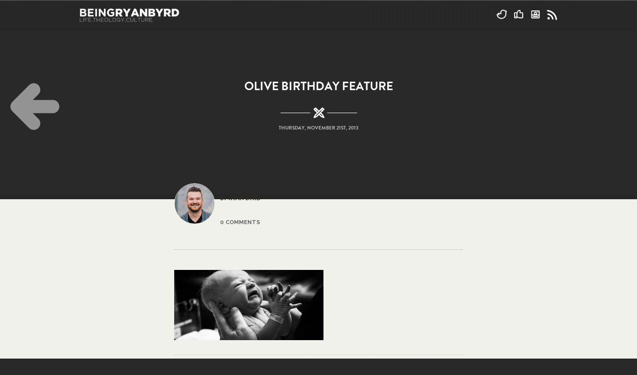

--- FILE ---
content_type: text/html; charset=UTF-8
request_url: https://www.beingryanbyrd.com/2008/11/21/gone-in-60-seconds-the-story-of-olive-grace/olive_birth_feature/
body_size: 6374
content:
<!DOCTYPE html> <!--[if lt IE 7 ]><html
class="ie ie6" lang="lang="en-US""><![endif]--> <!--[if IE 7 ]><html
class="ie ie7" lang="lang="en-US""><![endif]--> <!--[if IE 8 ]><html
class="ie ie8" lang="lang="en-US""><![endif]--> <!--[if (gte IE 9)|!(IE)]><!--><html
lang="lang="en-US""><!--<![endif]--><head><meta
http-equiv="Content-Type" content="text/html; charset=UTF-8" /><title>olive birthday feature - Being Ryan Byrd - Being Ryan Byrd</title><meta
name="viewport" content="width=device-width, initial-scale=1, maximum-scale=1"><link
rel="stylesheet" href="https://www.beingryanbyrd.com/wp-content/themes/compose/style.css" type="text/css" media="screen" /><link
rel="alternate" type="application/rss+xml" title="Being Ryan Byrd RSS Feed" /><link
rel="pingback" href="https://www.beingryanbyrd.com/xmlrpc.php" /> <script src="//use.typekit.net/ukz0cfg.js"></script> <script>try{Typekit.load({ async: true });}catch(e){}</script> <meta
name='robots' content='index, follow, max-image-preview:large, max-snippet:-1, max-video-preview:-1' /><title>olive birthday feature - Being Ryan Byrd</title><link
rel="canonical" href="https://www.beingryanbyrd.com/2008/11/21/gone-in-60-seconds-the-story-of-olive-grace/olive_birth_feature/" /><meta
property="og:locale" content="en_US" /><meta
property="og:type" content="article" /><meta
property="og:title" content="olive birthday feature - Being Ryan Byrd" /><meta
property="og:url" content="https://www.beingryanbyrd.com/2008/11/21/gone-in-60-seconds-the-story-of-olive-grace/olive_birth_feature/" /><meta
property="og:site_name" content="Being Ryan Byrd" /><meta
property="article:publisher" content="https://www.facebook.com/beingryanbyrd" /><meta
property="og:image" content="https://www.beingryanbyrd.com/2008/11/21/gone-in-60-seconds-the-story-of-olive-grace/olive_birth_feature" /><meta
property="og:image:width" content="590" /><meta
property="og:image:height" content="278" /><meta
property="og:image:type" content="image/jpeg" /><meta
name="twitter:card" content="summary_large_image" /><meta
name="twitter:site" content="@ryanbyrd" /> <script type="application/ld+json" class="yoast-schema-graph">{"@context":"https://schema.org","@graph":[{"@type":"WebPage","@id":"https://www.beingryanbyrd.com/2008/11/21/gone-in-60-seconds-the-story-of-olive-grace/olive_birth_feature/","url":"https://www.beingryanbyrd.com/2008/11/21/gone-in-60-seconds-the-story-of-olive-grace/olive_birth_feature/","name":"olive birthday feature - Being Ryan Byrd","isPartOf":{"@id":"https://www.beingryanbyrd.com/#website"},"primaryImageOfPage":{"@id":"https://www.beingryanbyrd.com/2008/11/21/gone-in-60-seconds-the-story-of-olive-grace/olive_birth_feature/#primaryimage"},"image":{"@id":"https://www.beingryanbyrd.com/2008/11/21/gone-in-60-seconds-the-story-of-olive-grace/olive_birth_feature/#primaryimage"},"thumbnailUrl":"https://www.beingryanbyrd.com/wp-content/uploads/2008/11/olive_birth_feature.jpg","datePublished":"2013-11-21T15:26:32+00:00","breadcrumb":{"@id":"https://www.beingryanbyrd.com/2008/11/21/gone-in-60-seconds-the-story-of-olive-grace/olive_birth_feature/#breadcrumb"},"inLanguage":"en-US","potentialAction":[{"@type":"ReadAction","target":["https://www.beingryanbyrd.com/2008/11/21/gone-in-60-seconds-the-story-of-olive-grace/olive_birth_feature/"]}]},{"@type":"ImageObject","inLanguage":"en-US","@id":"https://www.beingryanbyrd.com/2008/11/21/gone-in-60-seconds-the-story-of-olive-grace/olive_birth_feature/#primaryimage","url":"https://www.beingryanbyrd.com/wp-content/uploads/2008/11/olive_birth_feature.jpg","contentUrl":"https://www.beingryanbyrd.com/wp-content/uploads/2008/11/olive_birth_feature.jpg","width":590,"height":278,"caption":"olive birthday"},{"@type":"BreadcrumbList","@id":"https://www.beingryanbyrd.com/2008/11/21/gone-in-60-seconds-the-story-of-olive-grace/olive_birth_feature/#breadcrumb","itemListElement":[{"@type":"ListItem","position":1,"name":"Home","item":"https://www.beingryanbyrd.com/"},{"@type":"ListItem","position":2,"name":"gone in 60 seconds: the story of olive grace","item":"https://www.beingryanbyrd.com/2008/11/21/gone-in-60-seconds-the-story-of-olive-grace/"},{"@type":"ListItem","position":3,"name":"olive birthday feature"}]},{"@type":"WebSite","@id":"https://www.beingryanbyrd.com/#website","url":"https://www.beingryanbyrd.com/","name":"Being Ryan Byrd","description":"Life. Theology. Culture.","potentialAction":[{"@type":"SearchAction","target":{"@type":"EntryPoint","urlTemplate":"https://www.beingryanbyrd.com/?s={search_term_string}"},"query-input":{"@type":"PropertyValueSpecification","valueRequired":true,"valueName":"search_term_string"}}],"inLanguage":"en-US"}]}</script> <link
rel="alternate" type="application/rss+xml" title="Being Ryan Byrd &raquo; Feed" href="https://www.beingryanbyrd.com/feed/" /><link
rel="alternate" type="application/rss+xml" title="Being Ryan Byrd &raquo; Comments Feed" href="https://www.beingryanbyrd.com/comments/feed/" /><link
rel="alternate" type="application/rss+xml" title="Being Ryan Byrd &raquo; olive birthday feature Comments Feed" href="https://www.beingryanbyrd.com/2008/11/21/gone-in-60-seconds-the-story-of-olive-grace/olive_birth_feature/feed/" /><link
rel="alternate" title="oEmbed (JSON)" type="application/json+oembed" href="https://www.beingryanbyrd.com/wp-json/oembed/1.0/embed?url=https%3A%2F%2Fwww.beingryanbyrd.com%2F2008%2F11%2F21%2Fgone-in-60-seconds-the-story-of-olive-grace%2Folive_birth_feature%2F" /><link
rel="alternate" title="oEmbed (XML)" type="text/xml+oembed" href="https://www.beingryanbyrd.com/wp-json/oembed/1.0/embed?url=https%3A%2F%2Fwww.beingryanbyrd.com%2F2008%2F11%2F21%2Fgone-in-60-seconds-the-story-of-olive-grace%2Folive_birth_feature%2F&#038;format=xml" /><style id='wp-img-auto-sizes-contain-inline-css' type='text/css'>img:is([sizes=auto i],[sizes^="auto," i]){contain-intrinsic-size:3000px 1500px}
/*# sourceURL=wp-img-auto-sizes-contain-inline-css */</style><link
rel='stylesheet' id='litespeed-cache-dummy-css' href='https://www.beingryanbyrd.com/wp-content/plugins/litespeed-cache/assets/css/litespeed-dummy.css?ver=b7fd474d55e67a47607e87d507f16a04' type='text/css' media='all' /><link
rel='stylesheet' id='aqpb-view-css-css' href='https://www.beingryanbyrd.com/wp-content/themes/compose/admin/page-builder/assets/css/aqpb-view.css?ver=1770017471' type='text/css' media='all' /><style id='wp-emoji-styles-inline-css' type='text/css'>img.wp-smiley, img.emoji {
		display: inline !important;
		border: none !important;
		box-shadow: none !important;
		height: 1em !important;
		width: 1em !important;
		margin: 0 0.07em !important;
		vertical-align: -0.1em !important;
		background: none !important;
		padding: 0 !important;
	}
/*# sourceURL=wp-emoji-styles-inline-css */</style><link
rel='stylesheet' id='wp-block-library-css' href='https://www.beingryanbyrd.com/wp-includes/css/dist/block-library/style.min.css?ver=b7fd474d55e67a47607e87d507f16a04' type='text/css' media='all' /><style id='classic-theme-styles-inline-css' type='text/css'>/*! This file is auto-generated */
.wp-block-button__link{color:#fff;background-color:#32373c;border-radius:9999px;box-shadow:none;text-decoration:none;padding:calc(.667em + 2px) calc(1.333em + 2px);font-size:1.125em}.wp-block-file__button{background:#32373c;color:#fff;text-decoration:none}
/*# sourceURL=/wp-includes/css/classic-themes.min.css */</style><link
rel='stylesheet' id='base-css' href='https://www.beingryanbyrd.com/wp-content/themes/compose/css/base.css?ver=b7fd474d55e67a47607e87d507f16a04' type='text/css' media='screen, projection' /><link
rel='stylesheet' id='framework-css' href='https://www.beingryanbyrd.com/wp-content/themes/compose/css/framework.css?ver=b7fd474d55e67a47607e87d507f16a04' type='text/css' media='screen, projection' /><link
rel='stylesheet' id='dropdowns-css' href='https://www.beingryanbyrd.com/wp-content/themes/compose/css/ct-dropdowns.css?ver=b7fd474d55e67a47607e87d507f16a04' type='text/css' media='screen and (min-width: 768px)' /><link
rel='stylesheet' id='layout-css' href='https://www.beingryanbyrd.com/wp-content/themes/compose/css/layout.css?ver=b7fd474d55e67a47607e87d507f16a04' type='text/css' media='screen, projection' /><link
rel='stylesheet' id='prettyPhoto-css' href='https://www.beingryanbyrd.com/wp-content/themes/compose/css/prettyPhoto.css?ver=b7fd474d55e67a47607e87d507f16a04' type='text/css' media='screen, projection' /><link
rel='stylesheet' id='shortcodes-css' href='https://www.beingryanbyrd.com/wp-content/themes/compose/admin/shortcodes/css/shortcodes.css?ver=b7fd474d55e67a47607e87d507f16a04' type='text/css' media='screen, projection' /><link
rel='stylesheet' id='flexslider-css' href='https://www.beingryanbyrd.com/wp-content/themes/compose/css/flexslider.css?ver=b7fd474d55e67a47607e87d507f16a04' type='text/css' media='screen, projection' /><link
rel='stylesheet' id='comments-css' href='https://www.beingryanbyrd.com/wp-content/themes/compose/css/comments.css?ver=b7fd474d55e67a47607e87d507f16a04' type='text/css' media='screen, projection' /><link
rel='stylesheet' id='ct_social_css-css' href='https://www.beingryanbyrd.com/wp-content/themes/compose/admin/ct-social/assets/style.css?ver=1.0' type='text/css' media='all' /> <script type="text/javascript" src="https://www.beingryanbyrd.com/wp-includes/js/jquery/jquery.min.js?ver=3.7.1" id="jquery-core-js"></script> <script type="text/javascript" src="https://www.beingryanbyrd.com/wp-includes/js/jquery/jquery-migrate.min.js?ver=3.4.1" id="jquery-migrate-js"></script> <script type="text/javascript" src="https://www.beingryanbyrd.com/wp-content/plugins/selectivizr/js/selectivizr.js?ver=1.0.3" id="selectivizr-js"></script> <script type="text/javascript" src="https://www.beingryanbyrd.com/wp-content/themes/compose/js/jquery.prettyPhoto.js?ver=b7fd474d55e67a47607e87d507f16a04" id="prettyPhoto-js"></script> <script type="text/javascript" src="https://www.beingryanbyrd.com/wp-content/themes/compose/js/retina.js?ver=b7fd474d55e67a47607e87d507f16a04" id="retina-js"></script> <script type="text/javascript" src="https://www.beingryanbyrd.com/wp-content/themes/compose/js/jquery.fitvids.js?ver=b7fd474d55e67a47607e87d507f16a04" id="fitvids-js"></script> <script type="text/javascript" src="https://www.beingryanbyrd.com/wp-content/themes/compose/js/foresight.min.js?ver=b7fd474d55e67a47607e87d507f16a04" id="foresight-js"></script> <script type="text/javascript" src="https://www.beingryanbyrd.com/wp-content/themes/compose/js/base.js?ver=b7fd474d55e67a47607e87d507f16a04" id="base-js"></script> <script type="text/javascript" src="https://www.beingryanbyrd.com/wp-content/themes/compose/js/jquery.flexslider-min.js?ver=b7fd474d55e67a47607e87d507f16a04" id="flexslider-js"></script> <link
rel="https://api.w.org/" href="https://www.beingryanbyrd.com/wp-json/" /><link
rel="alternate" title="JSON" type="application/json" href="https://www.beingryanbyrd.com/wp-json/wp/v2/media/2934" /><link
rel='shortlink' href='https://www.beingryanbyrd.com/?p=2934' /><style>.post-thumbnail img[src$='.svg'] { width: 100%; height: auto; }</style> <script type="text/javascript">(function(url){
	if(/(?:Chrome\/26\.0\.1410\.63 Safari\/537\.31|WordfenceTestMonBot)/.test(navigator.userAgent)){ return; }
	var addEvent = function(evt, handler) {
		if (window.addEventListener) {
			document.addEventListener(evt, handler, false);
		} else if (window.attachEvent) {
			document.attachEvent('on' + evt, handler);
		}
	};
	var removeEvent = function(evt, handler) {
		if (window.removeEventListener) {
			document.removeEventListener(evt, handler, false);
		} else if (window.detachEvent) {
			document.detachEvent('on' + evt, handler);
		}
	};
	var evts = 'contextmenu dblclick drag dragend dragenter dragleave dragover dragstart drop keydown keypress keyup mousedown mousemove mouseout mouseover mouseup mousewheel scroll'.split(' ');
	var logHuman = function() {
		if (window.wfLogHumanRan) { return; }
		window.wfLogHumanRan = true;
		var wfscr = document.createElement('script');
		wfscr.type = 'text/javascript';
		wfscr.async = true;
		wfscr.src = url + '&r=' + Math.random();
		(document.getElementsByTagName('head')[0]||document.getElementsByTagName('body')[0]).appendChild(wfscr);
		for (var i = 0; i < evts.length; i++) {
			removeEvent(evts[i], logHuman);
		}
	};
	for (var i = 0; i < evts.length; i++) {
		addEvent(evts[i], logHuman);
	}
})('//www.beingryanbyrd.com/?wordfence_lh=1&hid=22438127BF4C0433A12C848404B8EFB7');</script> <!--[if lt IE 9]> <script src="https://www.beingryanbyrd.com/wp-content/themes/compose/js/respond.min.js"></script> <script src="http://html5shiv.googlecode.com/svn/trunk/html5.js"></script> <![endif]--> <script type="text/javascript">jQuery(window).load(function() {
				// Slider
				jQuery('.flexslider').flexslider({
					animation: "",
					slideDirection: "",
					slideshow: true,
					slideshowSpeed: ,
					animationDuration: ,
					controlNav: false,
					directionNav: true,
					keyboardNav: true,
					randomize: ,
					pauseOnAction: true,
					pauseOnHover: false,
					animationLoop: true
				});
			});</script>  <script>jQuery(document).ready(function($){
		$("#container").fitVids();
	});</script> <link
href='http://fonts.googleapis.com/css?family=Raleway:300,400,700' rel='stylesheet' type='text/css'><link
href='http://fonts.googleapis.com/css?family=Merriweather:300,400,700' rel='stylesheet' type='text/css'><style type="text/css">h1, h2, h3, h4, h5, h6 { font-family: 'Raleway';}
		body { font-family: 'Merriweather';}
					#content-wrap { margin-top: 500px;}</style></head><body
onload="customColor()"  id="single" class="attachment wp-singular attachment-template-default single single-attachment postid-2934 attachmentid-2934 attachment-jpeg wp-theme-compose"><div
class="nav-previous"><a
href="https://www.beingryanbyrd.com/2008/11/21/gone-in-60-seconds-the-story-of-olive-grace/" rel="prev"> </a></div><div
class="nav-next"></div><div
id="masthead" class="columns"><div
class="container"> <header
class="sixteen columns alpha omega"> <a
href="https://www.beingryanbyrd.com"><img
id="logo" src="http://www.beingryanbyrd.com/wp-content/uploads/2013/06/brb_logo-white1.png" alt="Being Ryan Byrd" /></a> <nav
id="dark"><div
class="menu"></div> </nav><ul
class="social-masthead"><li><a
class="twitter-mast" href="http://www.twitter.com/ryanbyrd" target="_blank"><img
src="https://www.beingryanbyrd.com/wp-content/themes/compose/images/social/twitter_masthead.svg" alt="Twitter" /></a></li><li><a
class="facebook-mast" href="http://www.facebook.com/beingryanbyrd" target="_blank"><img
src="https://www.beingryanbyrd.com/wp-content/themes/compose/images/social/facebook_masthead.svg" alt="Facebook" /></a></a></li><li><a
class="instagram-mast" href="http://www.instagram.com/ryanbyrd" target="_blank"><img
src="https://www.beingryanbyrd.com/wp-content/themes/compose/images/social/instagram_masthead.svg" alt="Instagram" /></a></a></li><li><a
class="rss-mast" href="http://feeds.feedburner.com/beingryanbyrd" target="_blank"><img
src="https://www.beingryanbyrd.com/wp-content/themes/compose/images/social/rss_masthead.svg" alt="RSS" /></a></a></li></ul> </header></div></div><div
class="container-header"><h1 class="marT10"><a
href="https://www.beingryanbyrd.com/2008/11/21/gone-in-60-seconds-the-story-of-olive-grace/olive_birth_feature/">olive birthday feature</a></h1> <img
src="http://www.beingryanbyrd.com/wp-content/themes/compose/images/date_line_icon.png" alt="date header separator" class="head-date-img" /><p
class="head-date">Thursday, November 21st, 2013</p></div><div
id="content-wrap"><div
class="container"><div
class="ten columns alpha omega"> <script type="text/javascript">var color = null;
      function customColor(){
       document.body.style.backgroundColor = color;
       }</script> <article
class="post-2934 attachment type-attachment status-inherit hentry"><h1 class="marT10mobile"><a
href="https://www.beingryanbyrd.com/2008/11/21/gone-in-60-seconds-the-story-of-olive-grace/olive_birth_feature/">olive birthday feature</a></h1><div
class="post-meta columns alpha omega"><div
class="author-info"><div
class="singlecol"> <img
class="authorimg left marR10" src="https://www.beingryanbyrd.com/wp-content/themes/compose/img_resize/timthumb.php?src=http://www.beingryanbyrd.com/wp-content/uploads/2020/05/ryan-b_cropped_tight.jpg&amp;w=80&zc=1" /></div><div
class="threecol last"><h5 class="marB3">By Ryan Byrd</h5><p
class="marB0"></a><br><a
href="https://www.beingryanbyrd.com/2008/11/21/gone-in-60-seconds-the-story-of-olive-grace/olive_birth_feature/#respond">0 Comments</a></p></div><div
class="clear"></div></div></div><div
class="marT12 content"><p
class="attachment"><a
href='https://www.beingryanbyrd.com/wp-content/uploads/2008/11/olive_birth_feature.jpg'><img
decoding="async" width="300" height="141" src="https://www.beingryanbyrd.com/wp-content/uploads/2008/11/olive_birth_feature-300x141.jpg" class="attachment-medium size-medium" alt="olive birthday" srcset="https://www.beingryanbyrd.com/wp-content/uploads/2008/11/olive_birth_feature-300x141.jpg 300w, https://www.beingryanbyrd.com/wp-content/uploads/2008/11/olive_birth_feature.jpg 590w" sizes="(max-width: 300px) 100vw, 300px" /></a></p></div><div
class="post-social"><p
class="social-title">Sharing is Caring</p><ul
class="social-share"><li><a
class="twitter" href="javascript:void(0);" onclick="popup('http://twitter.com/home/?status=olive birthday feature https://www.beingryanbyrd.com/2008/11/21/gone-in-60-seconds-the-story-of-olive-grace/olive_birth_feature/ /via @ryanbyrd', 'twitter',500,260);"><img
src="https://www.beingryanbyrd.com/wp-content/themes/compose/images/social/twitter.svg" alt="Tweet This" /></a></li><li><a
class="facebook" href="javascript:void(0);" onclick="popup('http://www.facebook.com/sharer.php?u=https://www.beingryanbyrd.com/2008/11/21/gone-in-60-seconds-the-story-of-olive-grace/olive_birth_feature/&t=Via Being Ryan Byrd &mdash; olive birthday feature', 'facebook',658,225);"><img
src="https://www.beingryanbyrd.com/wp-content/themes/compose/images/social/facebook.svg" alt="Post to Facebook" /></a></a></li><li><a
class="google" href="javascript:void(0);" onclick="popup('https://plusone.google.com/_/+1/confirm?hl=en&url=https://www.beingryanbyrd.com/2008/11/21/gone-in-60-seconds-the-story-of-olive-grace/olive_birth_feature/', 'google',500,275);"><img
src="https://www.beingryanbyrd.com/wp-content/themes/compose/images/social/google.svg" alt="Google" /></a></a></li></ul><div
class="clear"></div></div><div
class="tags-list"><div
class="clear"></div></div><div
class="clear"></div> </article><div
id="comments-template"><div
class="comments-wrap"><div
id="comments"></div><div
id="respond" class="comment-respond"><h3 id="reply-title" class="comment-reply-title">Leave a Reply <small><a
rel="nofollow" id="cancel-comment-reply-link" href="/2008/11/21/gone-in-60-seconds-the-story-of-olive-grace/olive_birth_feature/#respond" style="display:none;">Cancel reply</a></small></h3><form
action="https://www.beingryanbyrd.com/wp-comments-post.php" method="post" id="commentform" class="comment-form"><p
class="comment-notes"><span
id="email-notes">Your email address will not be published.</span> <span
class="required-field-message">Required fields are marked <span
class="required">*</span></span></p><p
class="comment-form-comment"><label
for="comment">Comment <span
class="required">*</span></label><textarea id="comment" name="comment" cols="45" rows="8" maxlength="65525" required="required"></textarea></p><p
class="comment-form-author"><label
for="author">Name <span
class="required">*</span></label> <input
id="author" name="author" type="text" value="" size="30" maxlength="245" autocomplete="name" required="required" /></p><p
class="comment-form-email"><label
for="email">Email <span
class="required">*</span></label> <input
id="email" name="email" type="text" value="" size="30" maxlength="100" aria-describedby="email-notes" autocomplete="email" required="required" /></p><p
class="comment-form-url"><label
for="url">Website</label> <input
id="url" name="url" type="text" value="" size="30" maxlength="200" autocomplete="url" /></p><p
class="form-submit"><input
name="submit" type="submit" id="submit" class="submit" value="Post Comment" /> <input
type='hidden' name='comment_post_ID' value='2934' id='comment_post_ID' /> <input
type='hidden' name='comment_parent' id='comment_parent' value='0' /></p><p
style="display: none;"><input
type="hidden" id="akismet_comment_nonce" name="akismet_comment_nonce" value="13ccf1d3b6" /></p><p
style="display: none !important;" class="akismet-fields-container" data-prefix="ak_"><label>&#916;<textarea name="ak_hp_textarea" cols="45" rows="8" maxlength="100"></textarea></label><input
type="hidden" id="ak_js_1" name="ak_js" value="154"/><script>document.getElementById( "ak_js_1" ).setAttribute( "value", ( new Date() ).getTime() );</script></p></form></div></div></div></div></div></div><div
id="footer-wrap" class="clearfix"><div
class="container-footer"> <footer
class="ten columns-footer"> <aside
id="dpe_fp_widget-5" class="widget four columns widget_dpe_fp_widget"><h6>LIFE</h6><ul
class="dpe-flexible-posts"><li
id="post-3718" class="post-3718 post type-post status-publish format-standard has-post-thumbnail hentry category-music category-politics category-general-life category-christian-subculture category-popular-culture category-current-events category-news category-life category-blog-stuff category-personal tag-jars-of-clay tag-dan-haseltine tag-dave-ramsey tag-beingryanbyrd tag-president tag-blog tag-barack-obama tag-donald-trump"> <a
href="https://www.beingryanbyrd.com/2017/01/24/trumps-president-im-shutting-blog-no-really/"> <img
width="940" height="442" src="https://www.beingryanbyrd.com/wp-content/uploads/2017/01/trump_blog_farewell_feature-1024x482.jpg" class="attachment-large size-large wp-post-image" alt="Farewell to the Blog" decoding="async" loading="lazy" srcset="https://www.beingryanbyrd.com/wp-content/uploads/2017/01/trump_blog_farewell_feature-1024x482.jpg 1024w, https://www.beingryanbyrd.com/wp-content/uploads/2017/01/trump_blog_farewell_feature-590x278.jpg 590w, https://www.beingryanbyrd.com/wp-content/uploads/2017/01/trump_blog_farewell_feature-300x141.jpg 300w, https://www.beingryanbyrd.com/wp-content/uploads/2017/01/trump_blog_farewell_feature-768x362.jpg 768w, https://www.beingryanbyrd.com/wp-content/uploads/2017/01/trump_blog_farewell_feature.jpg 1180w" sizes="auto, (max-width: 940px) 100vw, 940px" /><h4 class="title">trump&#8217;s president and i&#8217;m shutting down my blog (no, really)</h4> </a></li></ul> </aside><aside
id="dpe_fp_widget-3" class="widget four columns widget_dpe_fp_widget"><h6>THEOLOGY</h6><ul
class="dpe-flexible-posts"><li
id="post-3379" class="post-3379 post type-post status-publish format-standard has-post-thumbnail hentry category-christian-subculture category-church category-jesus category-theology category-emergent tag-church tag-rob-bell tag-love-wins tag-christianity tag-homosexuality tag-same-sex-marriage tag-what-is-the-bible tag-tumblr"> <a
href="https://www.beingryanbyrd.com/2015/01/13/rob-bell-concludes-bible-opens-views-homosexuality/"> <img
width="590" height="278" src="https://www.beingryanbyrd.com/wp-content/uploads/2012/07/rob_bell_slider.jpg" class="attachment-large size-large wp-post-image" alt="rob bell" decoding="async" loading="lazy" srcset="https://www.beingryanbyrd.com/wp-content/uploads/2012/07/rob_bell_slider.jpg 590w, https://www.beingryanbyrd.com/wp-content/uploads/2012/07/rob_bell_slider-300x141.jpg 300w" sizes="auto, (max-width: 590px) 100vw, 590px" /><h4 class="title">rob bell concludes &#8216;what is the bible?&#8217;, opens up about views on homosexuality</h4> </a></li></ul> </aside><aside
id="dpe_fp_widget-4" class="widget four columns widget_dpe_fp_widget"><h6>CULTURE</h6><ul
class="dpe-flexible-posts"><li
id="post-117983" class="post-117983 post type-post status-publish format-standard has-post-thumbnail hentry category-popular-culture category-culture category-music category-lists category-reviews category-mixtape category-recommendations category-music-you-should-know tag-florence-and-the-machine tag-spotify tag-outkast tag-streaming tag-nas tag-medium-build tag-music tag-the-lone-bellow tag-bryan-adams tag-2-in-review tag-bastille tag-smashing-pumpkins tag-danny-brown tag-beatles tag-free-music tag-mixtape tag-downloads tag-david-gray tag-kings-of-leon tag-two-in-review tag-mp3 tag-apple-music"> <a
href="https://www.beingryanbyrd.com/2025/12/28/two-in-review-the-best-music-of-november-december-2025/"> <img
width="940" height="442" src="https://www.beingryanbyrd.com/wp-content/uploads/2025/12/nov-dec_feature-1024x482.jpg" class="attachment-large size-large wp-post-image" alt="Two in Review November/December 2025" decoding="async" loading="lazy" srcset="https://www.beingryanbyrd.com/wp-content/uploads/2025/12/nov-dec_feature-1024x482.jpg 1024w, https://www.beingryanbyrd.com/wp-content/uploads/2025/12/nov-dec_feature-300x141.jpg 300w, https://www.beingryanbyrd.com/wp-content/uploads/2025/12/nov-dec_feature-590x278.jpg 590w, https://www.beingryanbyrd.com/wp-content/uploads/2025/12/nov-dec_feature-768x362.jpg 768w, https://www.beingryanbyrd.com/wp-content/uploads/2025/12/nov-dec_feature.jpg 1180w" sizes="auto, (max-width: 940px) 100vw, 940px" /><h4 class="title">Two in Review: The Best Music of November/December 2025</h4> </a></li></ul> </aside> </footer></div></div><div
id="secondary-footer-wrap"><div
class="secondary-footer-family"><p
class="secondary-footer-family-text">these are the people who put up with my nonsensical ramblings in real life.</p><ul
class="secondary-footer-family-ul"><li><a
class="christen" href="http://www.christenbyrd.com" target="_blank"><img
src="https://www.beingryanbyrd.com/wp-content/themes/compose/images/family/christen_large.png" alt="Christen" /></a></li><li><a
class="lucy" href="http://www.beingryanbyrd.com/category/life/lucy/" target="_blank"><img
src="https://www.beingryanbyrd.com/wp-content/themes/compose/images/family/lucy_large.png" alt="Lucy" /></a></a></li><li><a
class="olive" href="http://www.beingryanbyrd.com/category/life/olive/" target="_blank"><img
src="https://www.beingryanbyrd.com/wp-content/themes/compose/images/family/olive_large.png" alt="Olive" /></a></a></li><li><a
class="max" href="http://www.beingryanbyrd.com/category/life/max/" target="_blank"><img
src="https://www.beingryanbyrd.com/wp-content/themes/compose/images/family/max_large.png" alt="Max" /></a></a></li></ul><div
class="clear"></div></div><div
class="container"><p
class="copyright">&copy; 2026 ryan byrd<br><br><a
id="back-to-top" href="#top">Back to top &uarr;</a></p></div></div></body></html>

--- FILE ---
content_type: text/css
request_url: https://www.beingryanbyrd.com/wp-content/themes/compose/css/base.css?ver=b7fd474d55e67a47607e87d507f16a04
body_size: 5935
content:
/* * Base
* 
* @package WP Compose
* @subpackage CSS
*

/* ==============================================================================

Stylesheet Guide

    1.1 Reset
    1.2 General
    1.3 Typography
    1.4 Margins & Padding
    1.5 Links
    1.6 Lists
    1.7 Images & Video
    1.8 btns
    1.9 Tabs
    1.10 Forms
    1.11 Tables
    1.12 Notifications
    1.13 Pagination
    1.14 Widgets
    1.15 Misc

/* ==============================================================================
   ================================================== */

/* 1.1 Reset
/* ==============================================================================
   ================================================== */

html, body, div, span, applet, object, iframe, h1, h2, h3, h4, h5, h6, p, pre, a, abbr, acronym, address, big, cite, code, del, dfn, em, img, ins, kbd, q, s, samp, small, strike, strong, sub, sup, tt, var, b, u, i, center, dl, dt, dd, ol, ul, li, fieldset, form, label, legend, table, caption, tbody, tfoot, thead, tr, th, td, article, aside, canvas, details, embed, figure, figcaption, footer, header, hgroup, menu, nav, output, ruby, section, summary, time, mark, audio, video {
    margin: 0;
    padding: 0;
    border: 0;
    font-size: 100%;
    font: inherit;
    vertical-align: baseline;
}

article, aside, details, figcaption, figure, footer, header, hgroup, menu, nav, section {
    display: block
}

body {
    line-height: 1
}

ol, ul {
    list-style: none
}

q {
    quotes: none
}

q:before, q:after {
    content: '';
    content: none;
}

table {
    border-collapse: collapse;
    border-spacing: 0;
}

/* ==============================================================================
   ================================================== */

/* 1.2 General
/* ==============================================================================
   ================================================== */

body {
    background: #2e2b27;
    font: 16px/27px "HelveticaNeue", "Helvetica Neue", Helvetica, Arial, sans-serif;
    color: #2e2b27;
    -webkit-font-smoothing: antialiased; /* Fix for webkit rendering */
    -webkit-text-size-adjust: 100%;
}

/* ==============================================================================
   ================================================== */

/* 1.3 Typography
/* ==============================================================================
   ================================================== */

h1, h2, h3, h4, h5, h6 {
    font-family: "brandon-grotesque", sans-serif !important;
    font-weight: 300;
    font-style: normal;
}

h1 a, h2 a, h3 a, h4 a, h5 a, h6 a {
    font-weight: inherit
}

h1 {
    font-size: 32px;
    line-height: 38px;
    margin-bottom: 14px;
}

h2 {
    font-size: 32px;
    line-height: 38px;
    margin-bottom: 10px;
    padding-top: 20px;
}

h3 {
    font-size: 22px;
    line-height: 26px;
    margin-bottom: 8px;
}

h4 {
    font-size: 18px;
    line-height: 22px;
    margin-bottom: 4px;
}

h5 {
    font-size: 16px;
    line-height: 20px;
}

h6 {
    font-size: 12px;
    line-height: 16px;
    font-weight: 800;
}

.subheader {
    color: #777
}

p {
    margin: 0 0 20px 0
}

p img {
    margin: 0
}

p.lead {
    font-size: 21px;
    line-height: 27px;
    color: #777;
}

em {
    font-style: italic
}

strong {
    font-weight: bold;
    color: #333;
}

small {
    font-size: 80%
}

/* ===[ Blockquotes ]=== */

blockquote, blockquote p {
    font: 1em/1.8em "Merriweather";
    color: #494949;
}

blockquote {
    margin: 0 0 20px;
    padding: 9px 20px 0 19px;
}

blockquote cite {
    display: block;
    font-size: 14px;
    color: #2b2b2b;
}

blockquote cite:before {
    content: "\2014 \0020"
}

blockquote cite a, blockquote cite a:visited, blockquote cite a:visited {
    color: #555
}

hr {
    border: solid #ddd;
    border-width: 1px 0 0;
    clear: both;
    margin: 10px 0 30px;
    height: 0;
}

/* ==============================================================================
   ================================================== */

/* 1.4 Margins & Padding
/* ==============================================================================
   ================================================== */

.marT0 {
    margin-top: 0 !important
}

.marT3 {
    margin-top: 3px !important
}

.marT6 {
    margin-top: 6px !important
}

.marT10 {
    margin-top: 10px !important
}

.marT12 {
    margin-top: 12px !important;
    font-size: 20px !important;
    line-height: 33px !important;
}

.marT15 {
    margin-top: 15px !important
}

.marT18 {
    margin-top: 18px !important
}

.marT20 {
    margin-top: 20px !important
}

.marT24 {
    margin-top: 24px !important
}

.marT30 {
    margin-top: 30px !important
}

.marT36 {
    margin-top: 36px !important
}

.marT40 {
    margin-top: 40px !important
}

.marT50 {
    margin-top: 50px !important
}

.marT60 {
    margin-top: 60px !important
}

.marR0 {
    margin-right: 0 !important
}

.marR5 {
    margin-right: 5px !important
}

.marR10 {
    margin-right: 10px !important
}

.marR20 {
    margin-right: 20px !important
}

.marR30 {
    margin-right: 30px !important
}

.marR40 {
    margin-right: 40px !important
}

.marR60 {
    margin-right: 60px !important
}

.marB0 {
    margin-bottom: 0 !important;
    text-transform: uppercase;
    font-size: 0.5em;
    font-family: 'Raleway';
    font-weight: 800;
    line-height: 1.75em;
}

.marB0 a, .marB0 a:visited {
    color: #656565
}

.marB0 a:hover {
    color: #cb513b
}

.marB3 {
    margin-bottom: 10px !important;
    text-transform: uppercase;
    font-size: 0.75em;
    font-weight: 900;
}

.marB5 {
    margin-bottom: 5px !important
}

.marB8 {
    margin-bottom: 8px !important
}

.marB10 {
    margin-bottom: 12px !important
}

.marB18 {
    margin-bottom: 18px !important
}

.marB20 {
    margin-bottom: 20px !important
}

.marB24 {
    margin-bottom: 24px !important
}

.marB30 {
    margin-bottom: 30px !important
}

.marB36 {
    margin-bottom: 36px !important
}

.marB40 {
    margin-bottom: 36px !important
}

.marB40 {
    margin-bottom: 40px !important
}

.marB50 {
    margin-bottom: 50px !important
}

.marB60 {
    margin-bottom: 60px !important
}

.marL0 {
    margin-left: 0 !important
}

.marL5 {
    margin-left: 5px !important
}

.marL10 {
    margin-left: 10px !important
}

.marL20 {
    margin-left: 20px !important
}

.marL30 {
    margin-left: 30px !important
}

.mar10 {
    margin: 10px !important
}

.mar20 {
    margin: 20px !important
}

.padT5 {
    padding-top: 5px !important
}

.padT8 {
    padding-top: 8px !important
}

.padT10 {
    padding-top: 10px !important
}

.padT20 {
    padding-top: 20px !important
}

.padT40 {
    padding-top: 40px !important
}

.padR10 {
    padding-right: 10px !important
}

.padR20 {
    padding-right: 20px !important
}

.padB5 {
    padding-bottom: 5px !important
}

.padB8 {
    padding-bottom: 8px !important
}

.padB10 {
    padding-bottom: 10px !important
}

.padB20 {
    padding-bottom: 20px !important
}

.padB40 {
    padding-bottom: 40px !important
}

.padBT10 {
    padding: 10px 0 !important
}

.padBT20 {
    padding: 20px 0 !important
}

.padL10 {
    padding-left: 10px !important
}

.padL20 {
    padding-left: 20px !important
}

.pad10 {
    padding: 10px !important
}

.pad20 {
    padding: 20px !important
}

/* ==============================================================================
   ================================================== */

/* 1.5 Links
/* ==============================================================================
   ================================================== */

a, a:visited {
    color: #cb513b;
    text-decoration: none;
    outline: 0;
    -webkit-transition: all .3s ease;
}

a:hover, a:focus {
    color: #823325
}

p a, p a:visited {
    line-height: inherit
}

a.read-more, .nav-previous a
        .nav-next a {
    display: inline-block;
    -webkit-transition: color 400ms ease-out;
    -moz-transition: color 400ms ease-out;
    font-style: italic;
}

a.read-more em, .nav-previous a em, .nav-next a em {
    -webkit-transition: all 200ms ease-out;
    -moz-transition: all 200ms ease-out;
}

.nav-previous a:hover em {
    padding-right: 5px
}

a.read-more:hover em, .nav-next a:hover em {
    padding-left: 5px
}

a.twitter, a.facebook, a.linkedin, a.google {
    display: inline-block;
    height: 50px;
    width: 50px;
}

a.twitter-mast, a.facebook-mast, a.linkedin-mast, a.google-mast, a.instagram-mast, a.pinterest-mast {
    display: inline-block;
    height: 24px;
    width: 24px;
    margin-left: 10px;
    margin-top: 2px;
}

a.rss-mast {
    display: inline-block;
    height: 22px;
    width: 22px;
    margin-left: 10px;
    margin-top: 2px;
}

a.christen, a.lucy, a.olive, a.max {
    display: inline-block;
    height: 80px;
    width: 80px;
}

/* ==============================================================================
   ================================================== */

/* 1.6 Lists
/* ==============================================================================
   ================================================== */

article ul, article ol {
    margin-left: 50px;
    margin-bottom: 40px;
}

article ul {
    list-style: none outside
}

article ol {
    list-style: decimal
}

article ol, ul.square, ul.circle, ul.disc {
    margin-left: 30px;
	font-family: "brandon-grotesque", sans-serif !important;
	text-transform: uppercase;
	font-size: 16px;
	line-height: 28px;
	font-weight: 900;
}

ul.square {
    list-style: square outside
}

ul.circle {
    list-style: circle outside
}

ul.disc {
    list-style: disc outside
}

article ul ul, article ul ol, article ol ol, article ol ul {
    margin: 4px 0 40px 50px;
    font-size: 90%;
}

article ul ul li, article ul ol li, article ol ol li, article ol ul li {
    margin-bottom: 6px
}

article li {
    line-height: 2em;
    margin-bottom: 20px;
}

ul.large li {
    line-height: 21px
}

article li p {
    line-height: 21px
}

/* ==============================================================================
   ================================================== */

/* 1.7 Images & Video
/* ==============================================================================
   ================================================== */

/

    img {
    max-width: 100%;
    height: auto;
}

/* @-moz-document url-prefix() { 
    img {
        display: block
    }

    /* ===[ Hack for FF not supporting max-width on inline elements ]=== */

    img.alignleft {
        margin: 15px 15px 15px 0
    }

    img.alignright {
        margin: 15px 0 15px 15px
    }

    img.aligncenter {
        margin: 15px auto 15px auto
    }

    img.alignleft, img.alignright, img.aligncenter, .wp-caption, .widget_ct_flickr img {
        background: #fff;
        border: 1px solid #ddd;
        padding: 5px;
    }

    .fs-img {
        display: none
    }

    .media-wrap img {
        position: relative;
        z-index: 2;
    }

    .overlay {
        display: block;
        position: absolute;
        z-index: 3;
        top: 0;
        left: 0;
        width: 100%;
        height: 97%;
        background: url(../images/icon-view-post.png) no-repeat 50% 50% #119e9e;
    }

    /* * Image Wrap w/Snipe *
       ================================================== */

    .img-wrap {
        position: relative;
        margin: 0;
    }

    .img-wrap img {

    }

    .snipe {
        position: absolute;
        top: 15px;
        left: 0;
    }

    /* * Image w/Caption *
       ================================================== */

    .gallery-caption {

    }

    .wp-caption {
        margin: 0 0 20px 0
    }

    .wp-caption.alignleft {
        margin-right: 20px
    }

    .wp-caption.alignright {
        margin-left: 20px
    }

    .wp-caption.aligncenter {
        margin: 0 20px 20px 20px
    }

    .wp-caption.alignnone {
        width: 417px !important
    }

    p.wp-caption-text {
        text-align: center;
        margin-bottom: 0;
        color: #777;
    }

    /* * Video *
       ================================================== */

    .video {
        position: relative;
        width: 100%;
        padding-bottom: 56.25%;
        height: 0;
        overflow: hidden;
    }

    .video iframe, .video object, .video embed {
        position: absolute;
        top: 0;
        left: 0;
        width: 100%;
        height: 100%;
    }

    /* ==============================================================================
       ================================================== */

    /* 1.8 btns
        /* ==============================================================================
       ================================================== */

    a.btn, btn, input[type="submit"], input[type="reset"], input[type="btn"] {
        position: relative;
        border-radius: 3px;
        color: #fff;
        font-weight: bold;
        font-size: 11px;
        padding: 1em 1.4em;
        line-height: 0.8em;
        text-decoration: none;
        text-align: center;
        white-space: nowrap;
        text-shadow: 0 -1px 0 rgba(0,0,0,0.35);
        background: #505050;
        background: -moz-linear-gradient(top,  #505050 0%, #101010 100%);
        background: -webkit-gradient(linear, left top, left bottom, color-stop(0%,#505050), color-stop(100%,#101010));
        background: -webkit-linear-gradient(top,  #505050 0%,#101010 100%);
        background: -o-linear-gradient(top,  #505050 0%,#101010 100%);
        background: -ms-linear-gradient(top,  #505050 0%,#101010 100%);
        background: linear-gradient(to bottom,  #505050 0%,#101010 100%);
        filter: progid:DXImageTransform.Microsoft.gradient( startColorstr='#505050', endColorstr='#101010',GradientType=0 );
        border: 1px solid #101010;
        box-shadow: 0 1px 0 0 rgba(255, 255, 255, 0.2) inset;
    }

    a.btn:hover, btn:hover, input[type="submit"]:hover, input[type="reset"]:hover, input[type="btn"]:hover {
        cursor: pointer;
        opacity: 0.9;
        -moz-opacity: 0.9;
        -webkit-opacity: 0.9;
    }

    a.btn:active, btn:active, input[type="submit"]:active, input[type="reset"]:active, input[type="btn"]:active {
        top: 1px;
        background: #101010;
        background: -moz-linear-gradient(top,  #101010 0%, #505050 100%);
        background: -webkit-gradient(linear, left top, left bottom, color-stop(0%,#101010), color-stop(100%,#505050));
        background: -webkit-linear-gradient(top,  #101010 0%,#505050 100%);
        background: -o-linear-gradient(top,  #101010 0%,#505050 100%);
        background: -ms-linear-gradient(top,  #101010 0%,#505050 100%);
        background: linear-gradient(to bottom,  #101010 0%,#505050 100%);
        filter: progid:DXImageTransform.Microsoft.gradient( startColorstr='#101010', endColorstr='#505050',GradientType=0 );
    }

    .btn.full-width, btn.full-width, input[type="submit"].full-width, input[type="reset"].full-width, input[type="btn"].full-width {
        width: 100%;
        padding-left: 0 !important;
        padding-right: 0 !important;
        text-align: center;
    }

    /* ==============================================================================
       ================================================== */

    /* 1.9 Tabs
        /* ==============================================================================
       ================================================== */

    ul.tabs {
        display: block;
        margin: 0 0 20px 0;
        padding: 0;
        border-bottom: solid 1px #ddd;
    }

    ul.tabs li {
        display: block;
        width: auto;
        height: 30px;
        padding: 0;
        float: left;
        margin-bottom: 0;
    }

    ul.tabs li a {
        display: block;
        text-decoration: none;
        width: auto;
        height: 29px;
        padding: 0px 20px;
        line-height: 30px;
        border: solid 1px #ddd;
        border-width: 1px 1px 0 0;
        margin: 0;
        background: #f5f5f5;
        font-size: 13px;
    }

    ul.tabs li a.active {
        background: #fff;
        height: 30px;
        position: relative;
        top: -4px;
        padding-top: 4px;
        border-left-width: 1px;
        margin: 0 0 0 -1px;
        color: #111;
        -moz-border-radius-topleft: 2px;
        -webkit-border-top-left-radius: 2px;
        border-top-left-radius: 2px;
        -moz-border-radius-topright: 2px;
        -webkit-border-top-right-radius: 2px;
        border-top-right-radius: 2px;
    }

    ul.tabs li:first-child a.active {
        margin-left: 0
    }

    ul.tabs li:first-child a {
        border-width: 1px 1px 0 1px;
        -moz-border-radius-topleft: 2px;
        -webkit-border-top-left-radius: 2px;
        border-top-left-radius: 2px;
    }

    ul.tabs li:last-child a {
        -moz-border-radius-topright: 2px;
        -webkit-border-top-right-radius: 2px;
        border-top-right-radius: 2px;
    }

    ul.tabs-content {
        margin: 0;
        display: block;
    }

    ul.tabs-content > li {
        display: none
    }

    ul.tabs-content > li.active {
        display: block
    }

    /* ===[ Clearfixing tabs for beautiful stacking ]=== */

    ul.tabs:before, ul.tabs:after {
        content: '\0020';
        display: block;
        overflow: hidden;
        visibility: hidden;
        width: 0;
        height: 0;
    }

    ul.tabs:after {
        clear: both
    }

    ul.tabs {
        zoom: 1
    }

    /* ==============================================================================
       ================================================== */

    /* 1.10 Forms
        /* ==============================================================================
       ================================================== */

    form {
        margin-bottom: 20px
    }

    fieldset {
        margin-bottom: 20px
    }

    input[type="text"], input[type="password"], input[type="email"], textarea, select {
        border: 1px solid #ccc;
        padding: 6px 4px;
        outline: none;
        -moz-border-radius: 2px;
        -webkit-border-radius: 2px;
        border-radius: 2px;
        font: 13px "HelveticaNeue", "Helvetica Neue", Helvetica, Arial, sans-serif;
        color: #777;
        margin: 0;
        width: 210px;
        max-width: 100%;
        display: block;
        margin-bottom: 10px;
        background: #fff;
    }

    select {
        padding: 5px
    }

    input[type="text"]:focus, input[type="password"]:focus, input[type="email"]:focus, textarea:focus {
        border: 1px solid #aaa;
        color: #444;
        -moz-box-shadow: 0 0 3px rgba(0,0,0,.2);
        -webkit-box-shadow: 0 0 3px rgba(0,0,0,.2);
        box-shadow: 0 0 3px rgba(0,0,0,.2);
    }

    textarea {
        min-height: 60px
    }

    label, legend {
        display: block;
        font-weight: bold;
        font-size: 13px;
    }

    select {
        width: 220px
    }

    input[type="checkbox"] {
        display: inline
    }

    label span, legend span {
        font-weight: normal;
        font-size: 13px;
        color: #444;
    }

    /* ==============================================================================
       ================================================== */

    /* 1.11 Tables
        /* ==============================================================================
       ================================================== */

    table {
        width: 100%;
        border: 1px solid #dfdfdf;
        margin: 0 0 18px 0;
        text-align: left;
    }

    caption {
        text-transform: uppercase;
        font-weight: strong;
    }

    tbody {

    }

    thead {
        background: #e7e7e7
    }

    th {
        color: #555;
        padding: 15px 10px 10px;
    }

    td {
        border-top: 1px dashed #fff;
        padding: 10px;
    }

    tbody tr:hover td {

    }

    /* ==============================================================================
       ================================================== */

    /* 1.12 Notifications
        /* ==============================================================================
       ================================================== */

    .notification {
        margin: 0 0 18px 0;
        padding: 18px 18px 18px 54px;
        box-shadow: inset 0px 0px 4px RGBA(0,0,0,0.2);
        -webkit-box-shadow: inset 0px 0px 4px RGBA(0,0,0,0.2);
        -moz-box-shadow: inset 0px 0px 3px RGBA(0,0,0,0.2);
        -moz-border-radius: 4px;
        -webkit-border-radius: 4px;
        -khtml-border-radius: 4px;
    }

    .info {
        border: 1px solid #64a6cc;
        background: url(../images/icons/info_24.png) no-repeat 15px 15px #9dd7f9;
    }

    .warning {
        border: 1px solid #d0bc81;
        background: url(../images/icons/warning_24.png) no-repeat 15px 15px #f9e29d;
    }

    .error {
        border: 1px solid #d3847a;
        background: url(../images/icons/error_24.png) no-repeat 15px 15px #f9a89d;
    }

    .success {
        border: 1px solid #98cf70;
        background: url(../images/icons/check_24.png) no-repeat 15px 15px #c5f99e;
    }

    .note {
        border: 1px solid #ccb577;
        background: url(../images/icons/note_24.png) no-repeat 15px 15px #e9d49b;
    }

    .download {
        display: block;
        width: 100%;
        background: #ca2f03;
        padding: 14px 0;
        -webkit-border-radius: 4px;
        -moz-border-radius: 4px;
        color: #ffffff!important;
        vertical-align: center;
        font: bold 18px Helvetica, Arial, Sans-serif;
        margin-top: 10px;
        margin-left: auto;
        margin-right: auto;
        text-align: center;
    }

    .download:hover {
        color: #ffffff!important;
        background-color: #7a1c01;
    }

    .download:active {
        color: #ffffff!important;
        background: #7a1c01;
    }

    /* ==============================================================================
       ================================================== */

    /* 1.13 Pagination
        /* ==============================================================================
       ================================================== */

    .pagination {
        width: 100%;
        margin: 0 0 15px 0;
    }

    /* ===[ 11px ]=== */

    .pagination span, .pagination a {
        display: block;
        float: left;
        margin: 2px 2px 2px 0;
        padding: 6px 9px 5px 9px;
        text-decoration: none;
        width: auto;
    }

    .pagination .current {
        padding: 6px 9px 5px 9px;
        border: 1px solid #dfdfdf;
        color: #555;
        background: #fff;
    }

    /* ==============================================================================
       ================================================== */

    /* 1.14 Widgets
        /* ==============================================================================
       ================================================== */

    .widget {
        width: 29%;
        float: left;
        margin: 15px 15px 20px 0;
    }

    .widget h6 {
        margin-bottom: 10px !important
    }

    .widget .menu li a {
        display: block
    }

    .widget p#viewall {
        margin-bottom: 0
    }

    .widget li {
        padding: 8px 0;
        list-style: none;
        font-size: 14px;
        line-height: 16px;
        border-bottom: 1px dotted #3d3d3d;
        border-color: #1e1e1e;
    }

    .widget li:last-child {
        border-bottom: 0
    }

    .widget li img {

    }

    .widget p {
        font-size: 12px;
        line-height: 16px;
    }

    .widget p.right {
        margin: 0
    }

    /* ===[ Agent Info ]=== */

    .widget_ct_agentinfo {
        border-top: 2px solid #5a7c87;
        padding: 20px 0 0 0;
    }

    .widget_ct_agentinfo p {
        margin: 0
    }

    /* ===[ Agents Other Listings ]=== */

    .widget_ct_agentsotherlistings p.price {
        margin-bottom: 6px
    }

    /* ===[ Blog Author Info ]=== */

    .widget_ct_blogauthorinfo h4 {
        margin-bottom: 18px
    }

    .widget_ct_blogauthorinfo span.left {
        margin: 0 10px 10px 0
    }

    .widget_ct_blogauthorinfo span.right {
        margin: 0 0 10px 10px
    }

    /* ===[ Broker Info ]=== */

    .widget_ct_brokerinfo {
        border-top: 2px solid #5a7c87;
        padding: 20px 0 0 0;
    }

    .widget_ct_brokerinfo img {
        border: 1px solid #dfdfdf
    }

    .widget_ct_brokerinfo p {
        margin: 0
    }

    /* ===[ Contact Info ]=== */

    .widget_ct_contactinfo li {
        padding: 0;
        border: none;
    }

    .widget_ct_contactinfo li#company-name {
        font-weight: bold
    }

    .widget_ct_contactinfo li#company-email {
        padding: 5px 0 0 0
    }

    .widget_ct_contactinfo li#viewmore {
        margin: 15px 0 0 0
    }

    /* ===[ Flickr ]=== */

    .flickr_badge_image {
        float: left;
        margin: 0 9px 7px 0;
    }

    .flickr_badge_image img {
        padding: 0;
        width: 44px;
        -webkit-box-shadow: none;
        -moz-box-shadow: none;
        -box-shadow: none;
        background: none;
    }

    footer .flickr_badge_image img {
        border-color: #111
    }

    /* ===[ Follow Us ]=== */

    .widget_ct_followus ul, .widget_ct_followus li {
        list-style: none;
        margin: 0;
        padding: 0;
    }

    .widget_ct_followus li {
        padding: 0 0 0 24px;
        line-height: 28px;
    }

    .widget_ct_followus li.facebook {
        background: url(../images/social/facebook_16x16.png) no-repeat left
    }

    .widget_ct_followus li.twitter {
        background: url(../images/social/twitter_16x16.png) no-repeat left
    }

    .widget_ct_followus li.linkedin {
        background: url(../images/social/linkedin_16x16.png) no-repeat left
    }

    .widget_ct_followus li.google-plus {
        background: url(../images/social/google_plus_16x16.png) no-repeat left
    }

    /* ===[ Latest Posts ]=== */

    .widget_ct_latest li {
        padding: 15px 0
    }

    .widget_ct_latest h6 {
        margin: 0 0 3px 0
    }

    .widget_ct_latest p {
        margin: 0
    }

    /* ===[ Listings ]=== */

    .widget_ct_listings h4 {
        margin-bottom: 0 !important
    }

    .widget_ct_listings li {
        padding: 10px 0
    }

    #home .widget_ct_listings .img-wrap img {
        width: 100%
    }

    .container #home .widget_ct_listings .img-wrap.columns {
        margin-right: 0
    }

    .post-type-archive-listings .widget_ct_listings .imgwrap {
        margin-bottom: 5px
    }

    .widget_ct_listings p {
        margin: 0
    }

    .widget_ct_listings p.price {
        font-size: 14px
    }

    .widget_ct_listings .location {
        color: #777;
        font-size: 10px;
        line-height: 15px;
    }

    /* ===[ Listing Agent Contact ]=== */

    .widget_ct_listingscontact form, .widget_ct_listingscontact fieldset {
        margin-bottom: 0
    }

    .widget_ct_listingscontact input, .widget_ct_listingscontact textarea {
        width: 97%
    }

    .widget_ct_listingscontact input#submit {
        width: auto;
        margin-bottom: 0;
    }

    /* ===[ Listings Search ]=== */

    .widget_ct_listingssearch #ct_property_type, .widget_ct_listingssearch #ct_additional_features {
        width: 99%
    }

    .widget_ct_listingssearch div#ct_city, .widget_ct_listingssearch div#ct_state, .widget_ct_listingssearch div#ct_zipcode, .widget_ct_listingssearch div#ct_beds, .widget_ct_listingssearch div#ct_baths, .widget_ct_listingssearch div#ct_status {
        max-width: 30%;
        margin-right: 10px;
    }

    .widget_ct_listingssearch div#ct_price_from, .widget_ct_listingssearch div#ct_price_to {
        max-width: 50%
    }

    .post-type-archive-listings .widget_ct_listingssearch div#ct_city, .post-type-archive-listings .widget_ct_listingssearch div#ct_state, .post-type-archive-listings .widget_ct_listingssearch div#ct_beds, .post-type-archive-listings .widget_ct_listingssearch div#ct_baths, .post-type-archive-listings .widget_ct_listingssearch div#ct_status {
        max-width: 50%;
        margin-right: 10px;
    }

    .post-type-archive-listings .widget_ct_listingssearch div#ct_zipcode {
        width: 99%;
        max-width: 99%;
        margin-right: 0;
    }

    .post-type-archive-listings .widget_ct_listingssearch div#ct_status {
        max-width: 99%;
        margin-right: 0;
    }

    /* ===[ Searchform ]=== */

    .searchform {
        width: 100%;
        position: relative;
        margin: 0;
    }

    .searchform input.s {
        width: 97%;
        margin: 0;
        padding: 4px 4px;
    }

    .searchform input.search-submit {
        position: absolute;
        top: 2px;
        right: 0px;
        margin: 0;
        padding: 3px 6px;
    }

    /* ===[ Tabs ]=== */

    .widget_ct_tabs {
        border-top: 2px solid #5a7c87
    }

    ul.ctTabs {
        width: 100%
    }

    ul.ctTabs li {
        float: left;
        margin: 8px 0 0 0;
        padding: 0;
        border-bottom: none;
        list-style: none;
    }

    ul.ctTabs li a {
        padding: 10px 15px;
        font-size: 12px;
        color: #444;
        border-right: 1px solid #efefef;
        outline: none;
    }

    ul.ctTabs li a.selected {
        position: relative;
        top: 2px;
        border-top: 2px solid #5a7c87;
        padding-bottom: 9px;
        color: #253236;
        background: #fff;
        z-index: 10;
    }

    ul.ctTabs li a.selected, ul.ctTabs li a:hover {

    }

    ul.ctTabs li:first-child a {
        border-left: 1px solid #efefef
    }

    .inside {
        margin: 6px 0 0 0;
        border-top: 1px solid #ddd;
    }

    .inside ul, .inside #tab-tags {

    }

    .inside ul:first-child {

    }

    .inside #tab-tags {
        padding: 15px 0
    }

    .inside li {
        width: 100%;
        padding: 15px 0;
    }

    .inside li .imgwraptn.right {
        margin-left: 10px
    }

    .inside .avatar {
        margin: 0 0 0 15px
    }

    .inside #tab-tags a {
        padding: 2px 4px;
        margin: 3px 1px;
        display: inline-block;
        background: #f0f0f0;
        font-size: 13px !important;
        border-radius: 3px;
        -moz-border-radius: 3px;
        -webkit-border-radius: 3px;
    }

    .inside #tab-tags a:hover {
        background: #e6e6e6;
        text-decoration: none;
    }

    .inside li span.meta {
        display: block;
        font: italic 11px/20px Georgia, serif;
        color: #999;
    }

    /* ===[ Calendar ]=== */

    #wp-calendar {
        width: 100%
    }

    #wp-calendar caption {
        padding: 0 10px 10px 10px
    }

    #wp-calendar th, #wp-calendar td {
        text-align: center;
        background: #e7e7e7;
        color: #9e9e9e;
        padding: 5px;
    }

    #wp-calendar td {
        background: transparent
    }

    #wp-calendar td, table#wp-calendar th {
        padding: 3px 0
    }

    /* ==============================================================================
       ================================================== */

    /* 1.15 Misc
        /* ==============================================================================
       ================================================== */

    .left, .alignleft {
        float: left
    }

    .right, .alignright {
        float: right
    }

    .aligncenter {
        display: block;
        margin: 0 auto;
    }

    .remove-bottom {
        margin-bottom: 0 !important
    }

    .half-bottom {
        margin-bottom: 10px !important
    }

    .add-bottom {
        margin-bottom: 20px !important
    }

    .divider {
        display: block;
        margin: 30px 0;
        height: 1px;
        clear: both;
        background: url(../images/h_divider.png) repeat-x;
    }

    code, pre {
        display: block;
        font-size: 0.625em;
        padding: 15px;
        margin: 0 0 30px 0;
        border: 1px solid #ccc;
        border-left: 5px solid #ccc;
        background-color: #fff;
        white-space: pre-wrap;
        /* css-3 */
        white-space: -moz-pre-wrap !important;
        /* Mozilla, since 1999 */
        white-space: -pre-wrap;
        /* Opera 4-6 */
        white-space: -o-pre-wrap;
        /* Opera 7 */
        word-wrap: break-word;
        /* Internet Explorer 5.5+ */
        font-family: monaco,"Lucida Console",courier,mono-space;
    }

    .highlight {
        background: #ffff00
    }

    .sticky {

    }

    .border-top {
        border-top: 1px solid #dfdfdf !important
    }

    .singlecol {
        width: 22.75%;
        margin: 0 3% 0 0;
    }

    .onethirdcol {
        width: 31.33%;
        margin: 0 3% 0 0;
    }

    .twocol {
        width: 48.5%;
        margin: 0 3% 0 0;
    }

    .twothirdcol {
        width: 62.66%;
        margin: 0 3% 0 0;
    }

    .threecol {
        width: 100%;
        margin: 0 0 0 0;
    }

    .fourcol {
        width: 100%
    }

    .last {
        margin: 0 !important
    }

    .double-border {
        background: url(../images/double_border.png) repeat-x center center
    }

    .border-none {
        border: none !important
    }

    #resize_me {
        position: fixed;
        height: 73px;
        width: 73px;
        right: 0;
        bottom: 0;
        background: url(../images/resize_me.png) no-repeat;
        z-index: 100;
    }

    /* ===[ Mobile Portrait Size to Mobile Landscape Size (devices and browsers) ]===
       ================================================== */

    media_tag_0 {
        media_subcode: 0
    }
}

--- FILE ---
content_type: text/css
request_url: https://www.beingryanbyrd.com/wp-content/themes/compose/css/ct-dropdowns.css?ver=b7fd474d55e67a47607e87d507f16a04
body_size: 600
content:
/*
* CT Dropdowns
* 
* @package WP Compose
* @subpackage CSS
*/

/** Nav
==============================================================================*/

nav {
	position: relative;
	z-index: 999;
}

nav li {
	display: inline-block;
}

nav li:first-child {
	border-left: none;
}

nav li:last-child {
	border-right: none;
}

nav li a {
	float: left;
	display: block;
	color: #fff;
	padding: 6px 14px;
	text-decoration: none;
}
	nav li a:visited { color: #fff;}

nav li a:hover {
	background: #333;
	background: -moz-linear-gradient(100% 100% 90deg, #000, #333);
	background: -webkit-gradient(linear, 0% 0%, 0% 100%, from(#333), to(#000));
}
	nav li.drop a:hover { color: #ccc !important;}

nav li.drop,
nav li.drop li {
	position: relative;
}
	nav li .sub-menu li { text-align: left !important;} 

nav li.drop a {
	padding-right: 30px;
}
	nav li.drop li a { color: #ccc !important;}

nav ul > li.drop {
	background: url(../images/arrows/l_arrow_down.png) no-repeat right;
}

nav#dark ul > li.drop {
	background: url(../images/arrows/l_arrow_down.png) no-repeat right;
}

nav ul > li.drop > a:hover,
nav ul > li.drop:hover > a {
	position: relative;
	background: #333;
	background: url(../images/arrows/l_arrow_down.png) no-repeat right, -moz-linear-gradient(100% 100% 90deg, #000, #333);
	background: url(../images/arrows/l_arrow_down.png) no-repeat right, -webkit-gradient(linear, 0% 0%, 0% 100%, from(#333), to(#000));
	-webkit-transition: none;
}

nav ul li.drop li.drop,
nav ul > li.drop li.drop:hover > a {
	background: url(../images/arrows/b_arrow_right.png) no-repeat right;
}

nav ul > li.drop li.drop:hover > a {
	background: #dfdfdf;
	background: url(../images/arrows/b_arrow_right.png) no-repeat right, -moz-linear-gradient(100% 100% 90deg, #000, #333);
	background: url(../images/arrows/b_arrow_right.png) no-repeat right, -webkit-gradient(linear, 0% 0%, 0% 100%, from(#333), to(#000));
}

nav li .sub-menu {
	display: none;
}

nav li:hover .sub-menu,
nav li .sub-menu ul {
	position: relative;
	width: 180px;
	background: #eee;
	border-left: 1px solid #ccc;
	border-right: 1px solid #ccc;
	border-bottom: 1px solid #ccc;
	z-index: 999;
}

nav li:hover .sub-menu {
	display: block;
	position: absolute;
	top: 29px;
	z-index: 999;
}

nav li:hover .sub-menu ul {
	display: none;
}

nav li.drop li.drop:hover ul {
	display: block;
}

nav li .sub-menu ul.sub-menu {
	position: absolute;
	top: -1px;
	left: 180px;
}

nav#dark li:hover .sub-menu,
nav#dark li .sub-menu ul {
	background: #333;
	border-left: 1px solid #000;
	border-right: 1px solid #000;
	border-bottom: 1px solid #000;
}

nav.rounded .sub-menu,
nav.rounded .mega-sub-menu {
	-o-border-radius-bottomleft: 5px; 
	-icab-border-radius-bottomleft: 5px; 
	-khtml-border-radius-bottomleft: 5px; 
	-moz-border-radius-bottomleft: 5px;  
	-webkit-border-radius-bottomleft: 5px;
	-o-border-radius-bottomright: 5px; 
	-icab-border-radius-bottomright: 5px; 
	-khtml-border-radius-bottomright: 5px; 
	-moz-border-radius-bottomright: 5px;  
	-webkit-border-radius-bottomright: 5px;
}

nav .sub-menu li {
	float: none;
	border-right: none !important;
	width: 100%;
}

nav .sub-menu a,
nav#dark sub-menu a {
	display: block;
	float: none;
	border-bottom: 0;
}

nav .sub-menu li {
	border-top: 1px solid #fff;
	border-bottom: 1px solid #dfdfdf;
}

nav#dark .sub-menu li {
	border-top: 1px solid #777;
	border-bottom: 0;
}

nav .sub-menu li:last-child {
	border-bottom: none;
}

--- FILE ---
content_type: application/x-javascript
request_url: https://www.beingryanbyrd.com/wp-content/themes/compose/js/base.js?ver=b7fd474d55e67a47607e87d507f16a04
body_size: 799
content:
/**
 * Core
 *
 * @package WP Compose
 * @subpackage JavaScript
 */

jQuery.noConflict();

jQuery(document).ready(function($){
	
	/*-----------------------------------------------------------------------------------*/
	/* Initialize PrettyPhoto */
	/*-----------------------------------------------------------------------------------*/
	
	$("a[rel^='prettyPhoto']").prettyPhoto();
	
	/*-----------------------------------------------------------------------------------*/
	/* Add last class to footer widgets */
	/*-----------------------------------------------------------------------------------*/
	
	$("footer .widget:nth-child(4n)").addClass("omega");
	
	/*-----------------------------------------------------------------------------------*/
	/* Add drop class to sub-menus */
	/*-----------------------------------------------------------------------------------*/
	
	$("ul.sub-menu").closest("li").addClass("drop");
	
	/*-----------------------------------------------------------------------------------*/
	/* Add drop class to sub-menus */
	/*-----------------------------------------------------------------------------------*/
	
	$("article.archive").hover(function () {
		$(this).addClass("hover")},
		function () {
		$(this).stop().removeClass("hover");
	});

	/*-----------------------------------------------------------------------------------*/
	/* Image overlay on hover */
	/*-----------------------------------------------------------------------------------*/
	
	$(".overlay").css("opacity","0");
	 
	$(".overlay").hover(function () {
		$(this).stop().animate({
		opacity: 0.9
		}, "fast");
		},
		function () {
		$(this).stop().animate({
		opacity: 0
		}, "fast");
	});
	
	/*-----------------------------------------------------------------------------------*/
	/* Fade opacity on images when hovered */
	/*-----------------------------------------------------------------------------------*/
	
	$("#logo, #topbar img, #articles img, .featured-wrap img, #archive article.post img, .post-type-archive-portfolio section img, .post-social a, .single .lead-image, .widget img, #listing-tools a, #featured-listings a img, article a img").hover(function() {
		$(this).stop().animate({opacity: "0.7"}, 'slow');
	},
	function() {
		$(this).stop().animate({opacity: "1"}, 'slow');
	});
	
	/*-----------------------------------------------------------------------------------*/
	/* Mobile Nav for Header */
	/*-----------------------------------------------------------------------------------*/
	
	// Create the dropdown base
	$("<select />").appendTo("header.sixteen nav");
	
	// Create default option "Go to..."
	$("<option />", {
	   "selected": "selected",
	   "value"   : "",
	   "text"    : "Go to..."
	}).appendTo("nav select");
	
	// Populate dropdown with menu items
	$("header.sixteen nav a").each(function() {
	 var el = $(this);
	 $("<option />", {
		 "value"   : el.attr("href"),
		 "text"    : el.text()
	 }).appendTo("nav select");
	});
	
	$("nav select").change(function() {
	  window.location = $(this).find("option:selected").val();
	});
	
	/*-----------------------------------------------------------------------------------*/
	/* Mobile Nav for Footer */
	/*-----------------------------------------------------------------------------------*/
	
	// Create the dropdown base
	$("<select />").appendTo("footer nav");
	
	// Create default option "Go to..."
	$("<option />", {
	   "selected": "selected",
	   "value"   : "",
	   "text"    : "Go to..."
	}).appendTo("footer nav select");
	
	// Populate dropdown with menu items
	$("footer nav a").each(function() {
	 var el = $(this);
	 $("<option />", {
		 "value"   : el.attr("href"),
		 "text"    : el.text()
	 }).appendTo("footer nav select");
	});
	
	$("footer nav select").change(function() {
	  window.location = $(this).find("option:selected").val();
	});
	
});

/*-----------------------------------------------------------------------------------*/
/* Social Popups */
/*-----------------------------------------------------------------------------------*/
	
function popup(pageURL,title,w,h) {
	var left = (screen.width/2)-(w/2);
	var top = (screen.height/2)-(h/2);
	var targetWin = window.open (pageURL, title, 'toolbar=no, location=no, directories=no, status=no, menubar=no, scrollbars=no, resizable=no, copyhistory=no, width='+w+', height='+h+', top='+top+', left='+left);
}

--- FILE ---
content_type: image/svg+xml
request_url: https://www.beingryanbyrd.com/wp-content/themes/compose/images/social/twitter.svg
body_size: 1040
content:
<?xml version="1.0" encoding="utf-8"?>
<!-- Generator: Adobe Illustrator 15.0.2, SVG Export Plug-In . SVG Version: 6.00 Build 0)  -->
<!DOCTYPE svg PUBLIC "-//W3C//DTD SVG 1.1//EN" "http://www.w3.org/Graphics/SVG/1.1/DTD/svg11.dtd">
<svg version="1.1" id="Layer_1" xmlns="http://www.w3.org/2000/svg" xmlns:xlink="http://www.w3.org/1999/xlink" x="0px" y="0px"
	 width="536.043px" height="534px" viewBox="0 0 536.043 534" enable-background="new 0 0 536.043 534" xml:space="preserve">
<path fill="#F1F1F1" d="M520.113,267.089c0,139.411-113.018,252.42-252.42,252.42S15.273,406.5,15.273,267.089
	c0-139.402,113.018-252.42,252.42-252.42S520.113,127.687,520.113,267.089z"/>
<path fill="#E6E6E6" d="M382.012,42.251l-251.899,436.31c39.586,25.812,86.788,40.948,137.581,40.948
	c139.402,0,252.42-113.009,252.42-252.42C520.113,168.886,463.908,83.98,382.012,42.251z"/>
<circle fill="#249BCD" cx="266.167" cy="268.095" r="213.163"/>
<path fill="#26A9E0" d="M360.822,77.097c-28.527-14.164-60.646-22.166-94.655-22.166c-117.728,0-213.163,95.436-213.163,213.163
	c0,74.047,37.773,139.255,95.089,177.472L360.822,77.097z"/>
<path fill="#FFFFFF" d="M404.52,189.98c-9.671,4.285-20.062,7.194-30.965,8.487c11.146-6.674,19.689-17.234,23.714-29.824
	c-10.426,6.171-21.962,10.665-34.252,13.071c-9.818-10.478-23.844-17.022-39.353-17.022c-29.776,0-53.915,24.143-53.915,53.919
	c0,4.229,0.451,8.335,1.396,12.282c-44.825-2.255-84.551-23.709-111.144-56.344c-4.649,7.98-7.312,17.243-7.312,27.123
	c0,18.696,9.515,35.206,23.982,44.877c-8.83-0.273-17.139-2.706-24.425-6.731c0,0.221,0,0.46,0,0.664
	c0,26.143,18.579,47.926,43.264,52.879c-4.528,1.258-9.298,1.891-14.216,1.891c-3.46,0-6.852-0.32-10.131-0.954
	c6.852,21.424,26.767,37.02,50.359,37.436c-18.448,14.468-41.702,23.08-66.969,23.08c-4.354,0-8.647-0.233-12.863-0.745
	c23.861,15.282,52.216,24.208,82.669,24.208c99.183,0,153.401-82.157,153.401-153.406c0-2.355-0.043-4.684-0.139-6.978
	C388.17,210.285,397.312,200.788,404.52,189.98z"/>
<path fill="#E6E6E6" d="M397.269,168.643c-10.426,6.171-21.962,10.665-34.252,13.071c-9.818-10.478-23.844-17.022-39.353-17.022
	c-4.614,0-9.063,0.642-13.34,1.73l-95.089,164.694c2.073,0.278,4.146,0.582,6.288,0.616c-3.469,2.715-7.146,5.152-10.938,7.442
	l-20.348,35.249c10.972,2.498,22.386,3.852,34.122,3.852c99.183,0,153.401-82.157,153.401-153.406c0-2.355-0.043-4.684-0.139-6.978
	c10.547-7.607,19.689-17.104,26.896-27.912c-9.671,4.285-20.062,7.194-30.965,8.487
	C384.701,191.793,393.244,181.233,397.269,168.643z"/>
</svg>


--- FILE ---
content_type: image/svg+xml
request_url: https://www.beingryanbyrd.com/wp-content/themes/compose/images/social/twitter_masthead.svg
body_size: 814
content:
<?xml version="1.0" encoding="utf-8"?>
<!-- Generator: Adobe Illustrator 15.0.2, SVG Export Plug-In . SVG Version: 6.00 Build 0)  -->
<!DOCTYPE svg PUBLIC "-//W3C//DTD SVG 1.1//EN" "http://www.w3.org/Graphics/SVG/1.1/DTD/svg11.dtd">
<svg version="1.1" id="Layer_1" xmlns="http://www.w3.org/2000/svg" xmlns:xlink="http://www.w3.org/1999/xlink" x="0px" y="0px"
	 width="100px" height="100px" viewBox="0 0 100 100" enable-background="new 0 0 100 100" xml:space="preserve">
<path fill="#FFFFFF" d="M8.647,54.296c2.151,10.248,7.35,18.779,15.034,24.671c6.93,5.312,15.715,8.24,24.737,8.24
	c11.777,0,22.934-4.878,30.613-13.382c5.891-6.525,12.513-18.218,10.604-36.862c-0.119-1.164-0.293-2.309-0.521-3.428
	c1.337-1.785,2.337-2.914,2.346-2.924c2.027-2.263,2.6-5.481,1.473-8.304c-1.127-2.823-3.756-4.763-6.785-5.009
	c-1.285-0.104-2.58-0.157-3.846-0.157c-0.835,0-1.667,0.023-2.496,0.068c-4.873-4.201-11.098-6.545-17.634-6.545
	c-7.301,0-13.938,2.996-18.21,8.217c-4.282,5.234-5.848,12.325-4.437,20.022c-4.021-0.966-7.789-2.487-9.366-3.229
	c-1.092-0.518-2.264-0.772-3.429-0.772c-1.764,0-3.514,0.583-4.952,1.716c-2.388,1.881-3.503,4.953-2.879,7.928
	c0.037,0.173,0.074,0.346,0.112,0.518c-0.825-0.275-1.68-0.411-2.531-0.411c-1.764,0-3.514,0.583-4.952,1.716
	C9.138,48.249,8.023,51.32,8.647,54.296z M16.477,52.652c0,0,8.609,4.087,16.865,4.777c-3.059-3.891-5.395-8.713-6.615-14.528
	c0,0,10.266,4.872,19.127,4.872c0.749,0,1.488-0.035,2.21-0.11c0.356-2.593,0.212-5.803-0.587-9.762
	c-2.545-12.6,5.664-19.237,14.693-19.237c5.26,0,10.795,2.25,14.648,6.885c1.755-0.267,3.582-0.408,5.48-0.408
	c1.047,0,2.112,0.043,3.2,0.131c0,0-2.481,2.771-5.079,6.727c0.607,1.75,1.04,3.674,1.256,5.778
	c2.801,27.346-15.294,41.43-33.258,41.43C34.279,79.207,20.22,70.489,16.477,52.652z"/>
</svg>
